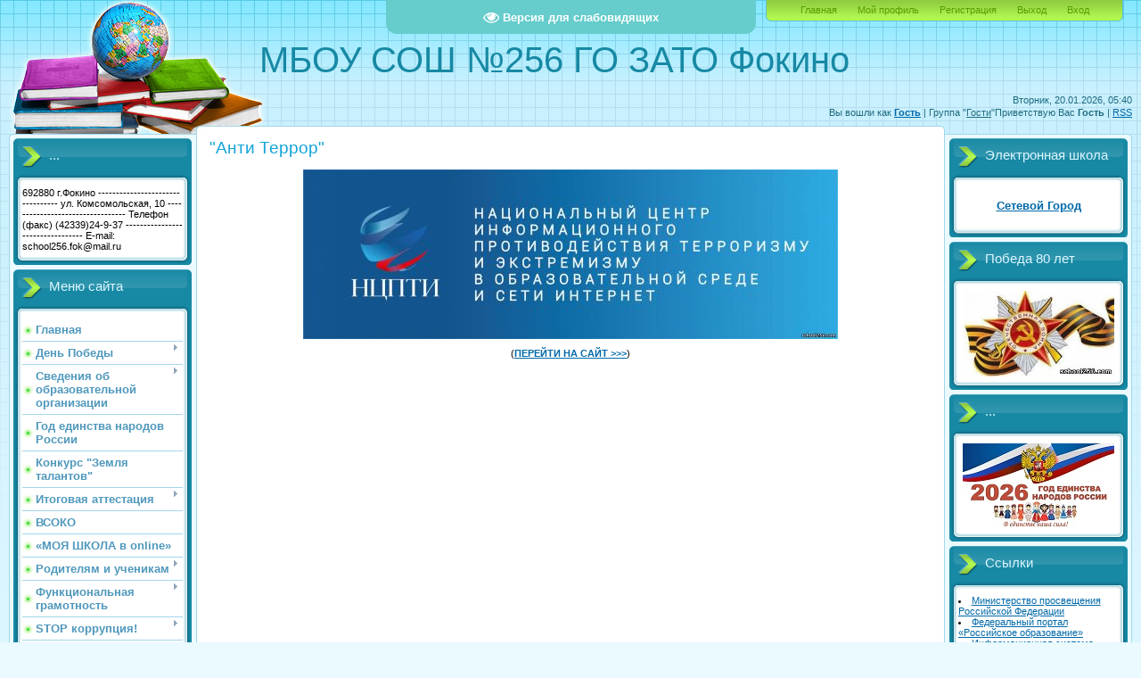

--- FILE ---
content_type: text/html; charset=UTF-8
request_url: https://www.school256.com/index/quot_anti_terror_quot/0-83
body_size: 12025
content:
<html>
<head>
<meta http-equiv="content-type" content="text/html; charset=UTF-8">
<title>Официальный сайт школы №256  г Фокино - &quot;Анти Террор&quot;</title>

<link type="text/css" rel="StyleSheet" href="/.s/src/css/805.css" />

	<link rel="stylesheet" href="/.s/src/base.min.css" />
	<link rel="stylesheet" href="/.s/src/layer7.min.css" />

	<script src="/.s/src/jquery-1.12.4.min.js"></script>
	
	<script src="/.s/src/uwnd.min.js"></script>
	<script src="//s723.ucoz.net/cgi/uutils.fcg?a=uSD&ca=2&ug=999&isp=1&r=0.0293018204721278"></script>
	<link rel="stylesheet" href="/.s/src/ulightbox/ulightbox.min.css" />
	<link rel="stylesheet" href="/.s/src/social.css" />
	<script src="/.s/src/ulightbox/ulightbox.min.js"></script>
	<script src="/.s/src/visually_impaired.min.js"></script>
	<script>
/* --- UCOZ-JS-DATA --- */
window.uCoz = {"site":{"domain":"school256.com","host":"school256.ucoz.ru","id":"0school256"},"language":"ru","country":"US","uLightboxType":1,"module":"index","ssid":"771406623035443406134","layerType":7,"sign":{"5255":"Помощник","7251":"Запрошенный контент не может быть загружен. Пожалуйста, попробуйте позже.","7252":"Предыдущий","5458":"Следующий","7287":"Перейти на страницу с фотографией.","3125":"Закрыть","7253":"Начать слайд-шоу","7254":"Изменить размер"}};
/* --- UCOZ-JS-CODE --- */
	var uhe    = 2;
	var lng    = 'ru';
	var has    = 0;
	var imgs   = 0;
	var bg     = 0;
	var hwidth = 0;
	var bgs    = [1, 2 ];
	var fonts  = [20,24,28];
	var eyeSVG = '<?xml version="1.0" encoding="utf-8"?><svg width="18" height="18" viewBox="0 0 1750 1750" xmlns="http://www.w3.org/2000/svg"><path fill="#ffffff" d="M1664 960q-152-236-381-353 61 104 61 225 0 185-131.5 316.5t-316.5 131.5-316.5-131.5-131.5-316.5q0-121 61-225-229 117-381 353 133 205 333.5 326.5t434.5 121.5 434.5-121.5 333.5-326.5zm-720-384q0-20-14-34t-34-14q-125 0-214.5 89.5t-89.5 214.5q0 20 14 34t34 14 34-14 14-34q0-86 61-147t147-61q20 0 34-14t14-34zm848 384q0 34-20 69-140 230-376.5 368.5t-499.5 138.5-499.5-139-376.5-368q-20-35-20-69t20-69q140-229 376.5-368t499.5-139 499.5 139 376.5 368q20 35 20 69z"/></svg>';
	jQuery(function ($) {
		document.body.insertAdjacentHTML('afterBegin', '<a id="uhvb" class="in-body top-centered " style="background-color:#66CCCC; color:#ffffff; " href="javascript:;" onclick="uvcl();" itemprop="copy">'+eyeSVG+' <b>Версия для слабовидящих</b></a>');
		uhpv(has);
	});
	
 function uSocialLogin(t) {
			var params = {"vkontakte":{"height":400,"width":790},"ok":{"width":710,"height":390},"yandex":{"height":515,"width":870}};
			var ref = escape(location.protocol + '//' + ('www.school256.com' || location.hostname) + location.pathname + ((location.hash ? ( location.search ? location.search + '&' : '?' ) + 'rnd=' + Date.now() + location.hash : ( location.search || '' ))));
			window.open('/'+t+'?ref='+ref,'conwin','width='+params[t].width+',height='+params[t].height+',status=1,resizable=1,left='+parseInt((screen.availWidth/2)-(params[t].width/2))+',top='+parseInt((screen.availHeight/2)-(params[t].height/2)-20)+'screenX='+parseInt((screen.availWidth/2)-(params[t].width/2))+',screenY='+parseInt((screen.availHeight/2)-(params[t].height/2)-20));
			return false;
		}
		function TelegramAuth(user){
			user['a'] = 9; user['m'] = 'telegram';
			_uPostForm('', {type: 'POST', url: '/index/sub', data: user});
		}
function loginPopupForm(params = {}) { new _uWnd('LF', ' ', -250, -100, { closeonesc:1, resize:1 }, { url:'/index/40' + (params.urlParams ? '?'+params.urlParams : '') }) }
/* --- UCOZ-JS-END --- */
</script>

	<style>.UhideBlock{display:none; }</style>
	<script type="text/javascript">new Image().src = "//counter.yadro.ru/hit;noadsru?r"+escape(document.referrer)+(screen&&";s"+screen.width+"*"+screen.height+"*"+(screen.colorDepth||screen.pixelDepth))+";u"+escape(document.URL)+";"+Date.now();</script>

</head>
<body>
<div id="utbr8214" rel="s723"></div>
<!--U1ZRENIE1Z--><!--/U1ZRENIE1Z-->

<div class="wrap">
<div class="contanier">
<!--U1AHEADER1Z--><!--?if (index='forum')?--><div class="header-right-forum"><div class="header-forum"><!--?else ?--><div class="header-right"><div class="header"><!--?endif ?-->
<div class="date">Вторник, 20.01.2026, 05:40</div>

<div class="user-bar"><!--?if ()?--><!--<s5200>-->Вы вошли как<!--</s>--> <a href=""><b>Гость</b></a> | <!--<s3167>-->Группа<!--</s>--> "<u>Гости</u>"<!--?else ?--><!--<s5212>-->Приветствую Вас<!--</s>--> <b>Гость</b><!--?endif ?--> <!--?if (https://www.school256.com/news/rss/)?-->| <a href="https://www.school256.com/news/rss/">RSS</a><!--?endif ?--></div>
<h1 align="center"><font face="Arial">&nbsp;МБОУ СОШ №256 ГО ЗАТО Фокино</font></h1>
<div class="navigation"><a href="http://school256.com/"><!--<s5176>-->Главная<!--</s>--></a> <!--?if ()?--><a href=""><!--<s5214>-->Мой профиль<!--</s>--></a><!--?else ?--> <a href="/register"><!--<s3089>-->Регистрация<!--</s>--></a><!--?endif ?--> <!--?if ()?--> <a href="//www.school256.com/index/10"><!--<s5164>-->Выход<!--</s>--></a><!--?else ?--> <a href="javascript:;" rel="nofollow" onclick="loginPopupForm(); return false;"><!--<s3087>-->Вход<!--</s>--></a><!--?endif ?--></div>
</div></div></div></div><!--/U1AHEADER1Z-->

<!-- <middle> -->
<table class="main-table">
<tr>
<td class="left-side-block">
<!--U1CLEFTER1Z--><!-- <block5490> -->
<div class="block">
<div class="block-title"><!-- <bt> -->...<!-- </bt> --></div>
<div class="block-top"><div class="block-content"><!-- <bc> -->692880 г.Фокино 
---------------------------------
ул. Комсомольская, 10 
---------------------------------
Телефон (факс) (42339)24-9-37 
---------------------------------
E-mail: school256.fok@mail.ru <!-- </bc> --></div></div>
</div>
<!-- </block5490> -->

<!-- <block1> -->

<div class="block">
<div class="block-title"><!-- <bt> --><!--<s5184>-->Меню сайта<!--</s>--><!-- </bt> --></div>
<div class="block-top"><div class="block-content"><!-- <bc> --><div id="uMenuDiv1" class="uMenuV" style="position:relative;"><ul class="uMenuRoot">
<li><div class="umn-tl"><div class="umn-tr"><div class="umn-tc"></div></div></div><div class="umn-ml"><div class="umn-mr"><div class="umn-mc"><div class="uMenuItem"><a href="/publ"><span>Главная</span></a></div></div></div></div><div class="umn-bl"><div class="umn-br"><div class="umn-bc"><div class="umn-footer"></div></div></div></div></li>
<li style="position:relative;"><div class="umn-tl"><div class="umn-tr"><div class="umn-tc"></div></div></div><div class="umn-ml"><div class="umn-mr"><div class="umn-mc"><div class="uMenuItem"><div class="uMenuArrow"></div><a href="/index/den_pobedy/0-47"><span>День Победы</span></a></div></div></div></div><div class="umn-bl"><div class="umn-br"><div class="umn-bc"><div class="umn-footer"></div></div></div></div><ul style="display:none;">
<li><div class="uMenuItem"><a href="/index/den_pobedy/0-46"><span>Историческая страничка</span></a></div></li>
<li><div class="uMenuItem"><a href="/index/meroprijatija/0-48"><span>Мероприятия</span></a></div></li></ul></li>
<li style="position:relative;"><div class="umn-tl"><div class="umn-tr"><div class="umn-tc"></div></div></div><div class="umn-ml"><div class="umn-mr"><div class="umn-mc"><div class="uMenuItem"><div class="uMenuArrow"></div><a href="/index/0-2"><span>Сведения об образовательной организации</span></a></div></div></div></div><div class="umn-bl"><div class="umn-br"><div class="umn-bc"><div class="umn-footer"></div></div></div></div><ul style="display:none;">
<li><div class="uMenuItem"><a href="/index/osnovnye_svedenija/0-94"><span>Основные сведения</span></a></div></li>
<li><div class="uMenuItem"><a href="http://www.school256.com/index/struktura_i_organy_upravlenija_oo/0-67"><span>Структура и органы управления ОУ</span></a></div></li>
<li><div class="uMenuItem"><a href="/index/oficialnye_dokumenty/0-6"><span>Документы</span></a></div><ul style="display:none;">
<li><div class="uMenuItem"><a href="http://www.school256.com/index/predpisanija_i_ispolnenie/0-70"><span>Предписания и исполн...</span></a></div></li>
<li><div class="uMenuItem"><a href="/index/ocenka_kachestva_uslovij_obrazovatelnoj_dejatelnosti/0-161"><span>Оценка качества условий образовательной деятельности</span></a></div></li>
<li><div class="uMenuItem"><a href="/index/municipalnye_uslugi/0-103"><span>Муниципальные услуги</span></a></div></li>
<li><div class="uMenuItem"><a href="/index/dokumentacionnaja_nagruzka/0-154"><span>Документационная нагрузка</span></a></div></li>
<li><div class="uMenuItem"><a href="/index/predmetnye_olimpiady/0-170"><span>Предметные олимпиады</span></a></div><ul style="display:none;">
<li><div class="uMenuItem"><a href="http://www.school256.com/board/" target="_blank"><span>Протоколы</span></a></div></li></ul></li>
<li><div class="uMenuItem"><a href="/index/attestacija_uchitelej/0-33"><span>Аттестация учителей</span></a></div></li>
<li><div class="uMenuItem"><a href="/index/dlja_uchitelja/0-45"><span>Профстандарт Педагога</span></a></div></li></ul></li>
<li><div class="uMenuItem"><a href="/index/fgos/0-22"><span>Образовательные стандарты и требования</span></a></div><ul style="display:none;">
<li><div class="uMenuItem"><a href="/index/srednee_obshhee/0-24"><span>ФГОС 2022 - педагогам</span></a></div></li>
<li><div class="uMenuItem"><a href="/index/srednee_polnoe/0-25"><span>Обновленный ФГОС - информация для родителей</span></a></div></li></ul></li>
<li><div class="uMenuItem"><a href="http://www.school256.com/index/obrazovanie/0-68"><span>Образование</span></a></div><ul style="display:none;">
<li><div class="uMenuItem"><a href="/index/rabochie_programmy_uchebnykh_disciplin/0-118"><span>Рабочие программы учебных дисциплин</span></a></div></li>
<li><div class="uMenuItem"><a href="/index/metodicheskie_i_inye_dokumenty_razrabotannye_oo_dlja_obespechenija_obrazovatelnogo_processa/0-98"><span>Методические и иные документы, разработанные ОО для обеспечения образовательного процесса</span></a></div></li>
<li><div class="uMenuItem"><a href="/index/klass_korrekcii/0-117"><span>Класс коррекции</span></a></div></li></ul></li>
<li><div class="uMenuItem"><a href="/index/nashi_uchitelja/0-7"><span>Руководство</span></a></div></li>
<li><div class="uMenuItem"><a href="/index/pedagogicheskij_sostav/0-158"><span>Педагогический состав</span></a></div><ul style="display:none;">
<li><div class="uMenuItem"><a href="/index/mo_uchitelej_russkogo_jazyka_i_literatury/0-9"><span>МО учителей русского языка и литературы</span></a></div></li>
<li><div class="uMenuItem"><a href="/index/mo_matematiki/0-8"><span>МО Математики и информатики</span></a></div></li>
<li><div class="uMenuItem"><a href="/index/mo_anglijskogo_jazyka/0-10"><span>МО Английского языка</span></a></div></li>
<li><div class="uMenuItem"><a href="/index/nachalnykh_klassov/0-11"><span>МО Начальных классов</span></a></div></li>
<li><div class="uMenuItem"><a href="/index/mo_istorii_geografii_i_ehkonomiki/0-12"><span>МО Истории, географии и экономики</span></a></div></li>
<li><div class="uMenuItem"><a href="/index/mo_estestvenno_nauchnykh_predmetov/0-13"><span>МО Естественно- научных предметов</span></a></div></li>
<li><div class="uMenuItem"><a href="/index/mo_tekhnologii_i_ehsteticheskogo_cikla/0-14"><span>МО труда и эстетического цикла</span></a></div></li>
<li><div class="uMenuItem"><a href="/index/mo_fizkultury/0-15"><span>МО Физкультуры</span></a></div></li></ul></li>
<li><div class="uMenuItem"><a href="/index/samoobsledovanie/0-44" target="_blank"><span>Материально – техническое обеспечение и оснащённость образовательного процесса. Доступная среда</span></a></div></li>
<li><div class="uMenuItem"><a href="http://www.school256.com/index/stipendii_i_drugie_vyplaty/0-69"><span>Платные образовательные услуги</span></a></div></li>
<li><div class="uMenuItem"><a href="http://www.school256.com/index/finansovo_khozjajstvennaja_dejatelnost/0-61"><span>Финансово - хозяйственная деятельность</span></a></div></li>
<li><div class="uMenuItem"><a href="http://www.school256.com/index/vakantnye_mesta_dlja_prijoma_perevoda/0-64"><span>Вакантные места для приёма (перевода) обучающихся</span></a></div></li>
<li><div class="uMenuItem"><a href="/index/prjom_inostrannykh_grazhdan_v_obrazovatelnoe_uchrezhdenie/0-165"><span>Прём иностранных граждан в образовательное учреждение</span></a></div></li>
<li><div class="uMenuItem"><a href="/index/stipendii_i_mery_podderzhki_obuchajushhikhsja/0-104"><span>Стипендии и меры поддержки обучающихся</span></a></div></li>
<li><div class="uMenuItem"><a href="http://www.school256.com/index/platnye_obrazovatelnye_uslugi/0-63"><span>Международное сотрудничество</span></a></div></li>
<li><div class="uMenuItem"><a href="/index/opros_dlja_roditelej_i_detej/0-87" target="_blank"><span>Организация питания в образовательной организации</span></a></div><ul style="display:none;">
<li><div class="uMenuItem"><a href="/index/zdorovoe_pitanie/0-145"><span>Здоровое питание</span></a></div></li>
<li><div class="uMenuItem"><a href="/index/meroprijatija/0-146"><span>Мероприятия</span></a></div></li>
<li><div class="uMenuItem"><a href="/index/socialnyj_blagotvoritelnyj_proekt_zdorovoe_pokolenie/0-149" target="_blank"><span>Социальный благотворительный проект «ЗДОРОВОЕ ПОКОЛЕНИЕ»</span></a></div></li></ul></li></ul></li>
<li><div class="umn-tl"><div class="umn-tr"><div class="umn-tc"></div></div></div><div class="umn-ml"><div class="umn-mr"><div class="umn-mc"><div class="uMenuItem"><a href="/index/god_pedagoga_i_nastavnika/0-132"><span>Год единства народов России</span></a></div></div></div></div><div class="umn-bl"><div class="umn-br"><div class="umn-bc"><div class="umn-footer"></div></div></div></div></li>
<li><div class="umn-tl"><div class="umn-tr"><div class="umn-tc"></div></div></div><div class="umn-ml"><div class="umn-mr"><div class="umn-mc"><div class="uMenuItem"><a href="/index/konkurs_quot_zemlja_talantov_quot/0-166"><span>Конкурс "Земля талантов"</span></a></div></div></div></div><div class="umn-bl"><div class="umn-br"><div class="umn-bc"><div class="umn-footer"></div></div></div></div></li>
<li style="position:relative;"><div class="umn-tl"><div class="umn-tr"><div class="umn-tc"></div></div></div><div class="umn-ml"><div class="umn-mr"><div class="umn-mc"><div class="uMenuItem"><div class="uMenuArrow"></div><a href="/index/itogovaja_attestacija/0-16"><span>Итоговая аттестация</span></a></div></div></div></div><div class="umn-bl"><div class="umn-br"><div class="umn-bc"><div class="umn-footer"></div></div></div></div><ul style="display:none;">
<li><div class="uMenuItem"><a href="/index/egeh_11_klass/0-17"><span>ЕГЭ 11 класс</span></a></div></li>
<li><div class="uMenuItem"><a href="/index/gia_9_klass/0-18"><span>ГИА 9 класс</span></a></div></li>
<li><div class="uMenuItem"><a href="/index/psikhologo_pedagogicheskaja_podderzhka/0-164"><span>Психолого-педагогическая поддержка</span></a></div></li>
<li><div class="uMenuItem"><a href="http://www.school256.com/index/vpr/0-78" target="_blank"><span>ВПР</span></a></div></li></ul></li>
<li><div class="umn-tl"><div class="umn-tr"><div class="umn-tc"></div></div></div><div class="umn-ml"><div class="umn-mr"><div class="umn-mc"><div class="uMenuItem"><a href="/index/vsoko/0-134"><span>ВСОКО</span></a></div></div></div></div><div class="umn-bl"><div class="umn-br"><div class="umn-bc"><div class="umn-footer"></div></div></div></div></li>
<li><div class="umn-tl"><div class="umn-tr"><div class="umn-tc"></div></div></div><div class="umn-ml"><div class="umn-mr"><div class="umn-mc"><div class="uMenuItem"><a href="/index/moja_shkola_v_online/0-148"><span>«МОЯ ШКОЛА в online»</span></a></div></div></div></div><div class="umn-bl"><div class="umn-br"><div class="umn-bc"><div class="umn-footer"></div></div></div></div></li>
<li style="position:relative;"><div class="umn-tl"><div class="umn-tr"><div class="umn-tc"></div></div></div><div class="umn-ml"><div class="umn-mr"><div class="umn-mc"><div class="uMenuItem"><div class="uMenuArrow"></div><a href="/index/roditeljam/0-4"><span>Родителям и ученикам</span></a></div></div></div></div><div class="umn-bl"><div class="umn-br"><div class="umn-bc"><div class="umn-footer"></div></div></div></div><ul style="display:none;">
<li><div class="uMenuItem"><a href="http://www.school256.com/index/rezhim_i_grafik_raboty/0-62"><span>Режим и график работы школы</span></a></div></li>
<li><div class="uMenuItem"><a href="/index/orkseh/0-34"><span>ОРКСЭ</span></a></div></li>
<li><div class="uMenuItem"><a href="/index/profilaktika_zdorovja/0-39"><span>Поговорим о здоровье</span></a></div></li>
<li><div class="uMenuItem"><a href="/index/ispolzovanie_ustrojstv_mobilnoj_svjazi/0-90"><span>Использование устрой...</span></a></div></li>
<li><div class="uMenuItem"><a href="/index/doshkolenok/0-40"><span>Дошколенок</span></a></div></li>
<li><div class="uMenuItem"><a href="/index/shkola_i_zakon/0-41"><span>Информация от Завуча</span></a></div></li>
<li><div class="uMenuItem"><a href="/index/teatralnaja_studija/0-105" target="_blank"><span>Школьный театр</span></a></div></li>
<li><div class="uMenuItem"><a href="/index/gazeta_sh_pora/0-30"><span>Газета Ш-пора</span></a></div><ul style="display:none;">
<li><div class="uMenuItem"><a href="/index/2022_2023/0-124"><span>2022-2023</span></a></div></li>
<li><div class="uMenuItem"><a href="/index/2020_2021/0-92"><span>2020-2021</span></a></div></li>
<li><div class="uMenuItem"><a href="/index/2019_2020/0-88"><span>2019-2020</span></a></div></li>
<li><div class="uMenuItem"><a href="/index/2018_2019/0-82"><span>2018-2019</span></a></div></li>
<li><div class="uMenuItem"><a href="http://www.school256.com/index/2017_2018/0-77" target="_blank"><span>2017-2018</span></a></div></li>
<li><div class="uMenuItem"><a href="http://www.school256.com/index/2016_2017/0-73"><span>2016-2017</span></a></div></li>
<li><div class="uMenuItem"><a href="http://www.school256.com/index/2015_2016/0-66" target="_blank"><span>2015-2016</span></a></div></li>
<li><div class="uMenuItem"><a href="http://www.school256.com/index/2014_2015/0-54"><span>2014-2015</span></a></div></li>
<li><div class="uMenuItem"><a href="http://www.school256.com/index/2013_2014/0-53"><span>2013-2014</span></a></div></li>
<li><div class="uMenuItem"><a href="http://www.school256.com/index/2012_2013/0-52"><span>2012-2013</span></a></div></li>
<li><div class="uMenuItem"><a href="http://www.school256.com/index/2010_2011/0-51"><span>2010-2011</span></a></div></li></ul></li></ul></li>
<li style="position:relative;"><div class="umn-tl"><div class="umn-tr"><div class="umn-tc"></div></div></div><div class="umn-ml"><div class="umn-mr"><div class="umn-mc"><div class="uMenuItem"><div class="uMenuArrow"></div><a href="/index/funkcionalnaja_gramotnost/0-126"><span>Функциональная грамотность</span></a></div></div></div></div><div class="umn-bl"><div class="umn-br"><div class="umn-bc"><div class="umn-footer"></div></div></div></div><ul style="display:none;">
<li><div class="uMenuItem"><a href="/index/chitatelskaja_gramotnost/0-127"><span>Читательская грамотность</span></a></div></li>
<li><div class="uMenuItem"><a href="/index/matematicheskaja_gramotnost/0-128"><span>Математическая грамотность</span></a></div></li>
<li><div class="uMenuItem"><a href="http://www.school256.com/index/finansovaja_gramotnost/0-85" target="_blank"><span>Финансовая грамотность</span></a></div></li>
<li><div class="uMenuItem"><a href="/index/estestvennonauchnaja_gramotnost/0-130"><span>Естественнонаучная грамотность</span></a></div></li>
<li><div class="uMenuItem"><a href="/index/kreativnoe_myshlenie/0-129"><span>Креативное мышление</span></a></div></li>
<li><div class="uMenuItem"><a href="/index/globalnye_kompetencii/0-131"><span>Глобальные компетенции</span></a></div></li></ul></li>
<li style="position:relative;"><div class="umn-tl"><div class="umn-tr"><div class="umn-tc"></div></div></div><div class="umn-ml"><div class="umn-mr"><div class="umn-mc"><div class="uMenuItem"><div class="uMenuArrow"></div><a href="/index/muzej_moj_gorod/0-32" target="_blank"><span>STOP коррупция!</span></a></div></div></div></div><div class="umn-bl"><div class="umn-br"><div class="umn-bc"><div class="umn-footer"></div></div></div></div><ul style="display:none;">
<li><div class="uMenuItem"><a href="http://www.school256.com/index/plan_raboty/0-57"><span>Антикоррупционная политика</span></a></div></li>
<li><div class="uMenuItem"><a href="http://www.school256.com/index/jubilej_10_let/0-55"><span>Документация</span></a></div></li></ul></li>
<li style="position:relative;"><div class="umn-tl"><div class="umn-tr"><div class="umn-tc"></div></div></div><div class="umn-ml"><div class="umn-mr"><div class="umn-mc"><div class="uMenuItem"><div class="uMenuArrow"></div><a href="/index/shkola_bezopasnosti/0-42"><span>Школа безопасности</span></a></div></div></div></div><div class="umn-bl"><div class="umn-br"><div class="umn-bc"><div class="umn-footer"></div></div></div></div><ul style="display:none;">
<li><div class="uMenuItem"><a href="/index/vnimanie_vsem/0-125"><span>ВНИМАНИЕ всем!</span></a></div></li>
<li><div class="uMenuItem"><a href="/index/quot_anti_terror_quot/0-83"><span>"Анти Террор"</span></a></div></li>
<li><div class="uMenuItem"><a href="/index/bezopasnye_sajty_dlja_detej/0-81"><span>Сайты антитеррористической направленности</span></a></div></li>
<li><div class="uMenuItem"><a href="/index/mchs_rossii_preduprezhdaet/0-167"><span>МЧС России предупреждает</span></a></div></li>
<li><div class="uMenuItem"><a href="/index/oberegaja_detstvo/0-168"><span>Оберегая детство</span></a></div></li>
<li><div class="uMenuItem"><a href="/index/ehto_vazhno_znat/0-169"><span>Это важно знать!</span></a></div></li>
<li><div class="uMenuItem"><a href="/index/bezopasnyj_internet/0-49"><span>Безопасный Интернет</span></a></div><ul style="display:none;">
<li><div class="uMenuItem"><a href="/index/uchenikam/0-79"><span>Ученикам</span></a></div></li>
<li><div class="uMenuItem"><a href="/index/roditeljam/0-80"><span>Родителям</span></a></div></li></ul></li></ul></li>
<li style="position:relative;"><div class="umn-tl"><div class="umn-tr"><div class="umn-tc"></div></div></div><div class="umn-ml"><div class="umn-mr"><div class="umn-mc"><div class="uMenuItem"><div class="uMenuArrow"></div><a href="/index/socialno_psikhologicheskaja_sluzhba/0-155"><span>Социально-психологическая служба</span></a></div></div></div></div><div class="umn-bl"><div class="umn-br"><div class="umn-bc"><div class="umn-footer"></div></div></div></div><ul style="display:none;">
<li><div class="uMenuItem"><a href="http://www.school256.com/index/shkolnaja_sluzhba_mediacii/0-71"><span>Школьная служба меди...</span></a></div></li>
<li><div class="uMenuItem"><a href="/index/stranichka_psikhologa/0-156"><span>Страничка психолога</span></a></div></li>
<li><div class="uMenuItem"><a href="/index/sluzhby_psikhologicheskoj_pomoshhi_i_ehkstrennogo_reagirovanija_v_primorskom_krae/0-116"><span>Службы психологической помощи и экстренного реагирования в Приморском крае</span></a></div></li>
<li><div class="uMenuItem"><a href="/index/podderzhka_semej_imejushhikh_detej/0-89"><span>«Поддержка семей, имеющих детей»</span></a></div></li>
<li><div class="uMenuItem"><a href="http://www.school256.com/index/prava_rebjonka/0-65"><span>Права ребёнка</span></a></div></li></ul></li>
<li style="position:relative;"><div class="umn-tl"><div class="umn-tr"><div class="umn-tc"></div></div></div><div class="umn-ml"><div class="umn-mr"><div class="umn-mc"><div class="uMenuItem"><div class="uMenuArrow"></div><a href="/index/nastavnichestvo/0-99"><span>Наставничество</span></a></div></div></div></div><div class="umn-bl"><div class="umn-br"><div class="umn-bc"><div class="umn-footer"></div></div></div></div><ul style="display:none;">
<li><div class="uMenuItem"><a href="/index/bank_nastavnicheskikh_praktik/0-119"><span>Банк наставнических практик</span></a></div></li></ul></li>
<li style="position:relative;"><div class="umn-tl"><div class="umn-tr"><div class="umn-tc"></div></div></div><div class="umn-ml"><div class="umn-mr"><div class="umn-mc"><div class="uMenuItem"><div class="uMenuArrow"></div><a href="/index/centr_quot_tochka_rosta_quot/0-106"><span>Центр "Точка роста"</span></a></div></div></div></div><div class="umn-bl"><div class="umn-br"><div class="umn-bc"><div class="umn-footer"></div></div></div></div><ul style="display:none;">
<li><div class="uMenuItem"><a href="/index/obshhaja_informacija_o_centre_quot_tochka_rosta_quot/0-107"><span>Общая информация о центре "Точка роста"</span></a></div></li>
<li><div class="uMenuItem"><a href="/index/dokumenty/0-108"><span>Документы</span></a></div></li>
<li><div class="uMenuItem"><a href="/index/obrazovatelnye_programmy/0-109"><span>Образовательные программы</span></a></div></li>
<li><div class="uMenuItem"><a href="/index/pedagogi/0-110"><span>Педагоги</span></a></div></li>
<li><div class="uMenuItem"><a href="/index/materialno_tekhnicheskaja_baza/0-111"><span>Материально-техническая база</span></a></div></li>
<li><div class="uMenuItem"><a href="/index/rezhim_zanjatij/0-112"><span>Режим занятий</span></a></div></li>
<li><div class="uMenuItem"><a href="/index/meroprijatija/0-113"><span>Мероприятия</span></a></div></li>
<li><div class="uMenuItem"><a href="/index/dopolnitelnaja_informacija/0-157" target="_blank"><span>Дополнительная информация</span></a></div><ul style="display:none;">
<li><div class="uMenuItem"><a href="/index/2024_2025/0-171"><span>2024-2025 учебный год</span></a></div></li>
<li><div class="uMenuItem"><a href="/index/dopolnitelnaja_informacija/0-147" target="_blank"><span>2023-2024 учебный год</span></a></div></li>
<li><div class="uMenuItem"><a href="/index/dopolnitelnaja_informacija/0-114"><span>2022-2023 учебный год</span></a></div></li></ul></li>
<li><div class="uMenuItem"><a href="/index/kontakty/0-115"><span>Контакты</span></a></div></li>
<li><div class="uMenuItem"><a href="/photo/"><span>Фотоальбом</span></a></div></li></ul></li>
<li style="position:relative;"><div class="umn-tl"><div class="umn-tr"><div class="umn-tc"></div></div></div><div class="umn-ml"><div class="umn-mr"><div class="umn-mc"><div class="uMenuItem"><div class="uMenuArrow"></div><a href="/index/pedagogicheskij_klass/0-120"><span>Педагогический класс</span></a></div></div></div></div><div class="umn-bl"><div class="umn-br"><div class="umn-bc"><div class="umn-footer"></div></div></div></div><ul style="display:none;">
<li><div class="uMenuItem"><a href="/index/uchebnye_materialy/0-121"><span>Учебные материалы</span></a></div></li>
<li><div class="uMenuItem"><a href="/index/rezhim_zanjatij/0-123"><span>Режим занятий</span></a></div></li>
<li><div class="uMenuItem"><a href="/index/informacija_2025_24_uchebnyj_god/0-162"><span>Информация 2024/25 учебный год</span></a></div></li>
<li><div class="uMenuItem"><a href="/index/informacija_2023_24_uchebnyj_god/0-143"><span>Информация. 2023/24 учебный год</span></a></div></li>
<li><div class="uMenuItem"><a href="/index/meroprijatija/0-122"><span>Информация. 2022/23 учебный год</span></a></div></li>
<li><div class="uMenuItem"><a href="/index/onlajn_marafon_budu_pedagogom/0-133"><span>Онлайн-марафон «Буду педагогом!»</span></a></div></li></ul></li>
<li><div class="umn-tl"><div class="umn-tr"><div class="umn-tc"></div></div></div><div class="umn-ml"><div class="umn-mr"><div class="umn-mc"><div class="uMenuItem"><a href="/index/kurchatovskij_klass/0-159"><span>Курчатовский класс</span></a></div></div></div></div><div class="umn-bl"><div class="umn-br"><div class="umn-bc"><div class="umn-footer"></div></div></div></div></li>
<li><div class="umn-tl"><div class="umn-tr"><div class="umn-tc"></div></div></div><div class="umn-ml"><div class="umn-mr"><div class="umn-mc"><div class="uMenuItem"><a href="/index/kadetskij_klass_mchs/0-163"><span>Кадетский класс МЧС</span></a></div></div></div></div><div class="umn-bl"><div class="umn-br"><div class="umn-bc"><div class="umn-footer"></div></div></div></div></li>
<li><div class="umn-tl"><div class="umn-tr"><div class="umn-tc"></div></div></div><div class="umn-ml"><div class="umn-mr"><div class="umn-mc"><div class="uMenuItem"><a href="/index/rddm/0-135"><span>РДДМ</span></a></div></div></div></div><div class="umn-bl"><div class="umn-br"><div class="umn-bc"><div class="umn-footer"></div></div></div></div></li>
<li style="position:relative;"><div class="umn-tl"><div class="umn-tr"><div class="umn-tc"></div></div></div><div class="umn-ml"><div class="umn-mr"><div class="umn-mc"><div class="uMenuItem"><div class="uMenuArrow"></div><a href="/index/bilet_v_budushhee/0-136"><span>Билет в будущее</span></a></div></div></div></div><div class="umn-bl"><div class="umn-br"><div class="umn-bc"><div class="umn-footer"></div></div></div></div><ul style="display:none;">
<li><div class="uMenuItem"><a href="/index/profminimum/0-138" target="_blank"><span>ЕМП</span></a></div></li>
<li><div class="uMenuItem"><a href="http://www.school256.com/load" target="_blank"><span>Море возможностей</span></a></div></li>
<li><div class="uMenuItem"><a href="/index/proektorija/0-95"><span>ПроеКТОриЯ</span></a></div></li>
<li><div class="uMenuItem"><a href="http://www.school256.com/index/informacija_dlja_vypusknikov/0-72"><span>Информация для выпус...</span></a></div></li>
<li><div class="uMenuItem"><a href="/index/v_pomoshh_uchitelju/0-137"><span>В помощь учителю</span></a></div></li></ul></li>
<li style="position:relative;"><div class="umn-tl"><div class="umn-tr"><div class="umn-tc"></div></div></div><div class="umn-ml"><div class="umn-mr"><div class="umn-mc"><div class="uMenuItem"><div class="uMenuArrow"></div><a href="/index/ehkovolonterstvo/0-150"><span>Эковолонтерство</span></a></div></div></div></div><div class="umn-bl"><div class="umn-br"><div class="umn-bc"><div class="umn-footer"></div></div></div></div><ul style="display:none;">
<li><div class="uMenuItem"><a href="/index/dnevnik_ehkovolontjora/0-151"><span>Дневник эковолонтёра</span></a></div></li>
<li><div class="uMenuItem"><a href="/index/pomoshhniki_zemli/0-153"><span>Помощники Земли</span></a></div></li>
<li><div class="uMenuItem"><a href="/index/zeljonaja_shkola/0-152"><span>Зелёная школа</span></a></div></li></ul></li>
<li><div class="umn-tl"><div class="umn-tr"><div class="umn-tc"></div></div></div><div class="umn-ml"><div class="umn-mr"><div class="umn-mc"><div class="uMenuItem"><a href="/index/shkolnyj_khor_quot_ehvrika_quot/0-144"><span>Школьный хор "Эврика"</span></a></div></div></div></div><div class="umn-bl"><div class="umn-br"><div class="umn-bc"><div class="umn-footer"></div></div></div></div></li>
<li><div class="umn-tl"><div class="umn-tr"><div class="umn-tc"></div></div></div><div class="umn-ml"><div class="umn-mr"><div class="umn-mc"><div class="uMenuItem"><a href="/index/shkolnyj_sportivnyj_klub/0-100"><span>Школьный спортивный клуб</span></a></div></div></div></div><div class="umn-bl"><div class="umn-br"><div class="umn-bc"><div class="umn-footer"></div></div></div></div></li>
<li style="position:relative;"><div class="umn-tl"><div class="umn-tr"><div class="umn-tc"></div></div></div><div class="umn-ml"><div class="umn-mr"><div class="umn-mc"><div class="uMenuItem"><div class="uMenuArrow"></div><a href="/index/fizkultura_i_sport/0-35"><span>ГТО</span></a></div></div></div></div><div class="umn-bl"><div class="umn-br"><div class="umn-bc"><div class="umn-footer"></div></div></div></div><ul style="display:none;">
<li><div class="uMenuItem"><a href="/index/polozhenija/0-36"><span>Пропаганда ГТО</span></a></div></li>
<li><div class="uMenuItem"><a href="/index/uchastniki/0-37"><span>Нормы ГТО</span></a></div></li></ul></li>
<li><div class="umn-tl"><div class="umn-tr"><div class="umn-tc"></div></div></div><div class="umn-ml"><div class="umn-mr"><div class="umn-mc"><div class="uMenuItem"><a href="http://www.school256.com/index/organy_vlasti_subektov_rf_navstrechu_detjam/0-76"><span>Органы власти субъек...</span></a></div></div></div></div><div class="umn-bl"><div class="umn-br"><div class="umn-bc"><div class="umn-footer"></div></div></div></div></li>
<li><div class="umn-tl"><div class="umn-tr"><div class="umn-tc"></div></div></div><div class="umn-ml"><div class="umn-mr"><div class="umn-mc"><div class="uMenuItem"><a href="http://www.school256.com/index/skoro_leto/0-50" target="_blank"><span>Летний лагерь</span></a></div></div></div></div><div class="umn-bl"><div class="umn-br"><div class="umn-bc"><div class="umn-footer"></div></div></div></div></li>
<li><div class="umn-tl"><div class="umn-tr"><div class="umn-tc"></div></div></div><div class="umn-ml"><div class="umn-mr"><div class="umn-mc"><div class="uMenuItem"><a href="/index/chasto_zadavaemye_voprosy/0-160"><span>Часто задаваемые вопросы</span></a></div></div></div></div><div class="umn-bl"><div class="umn-br"><div class="umn-bc"><div class="umn-footer"></div></div></div></div></li>
<li><div class="umn-tl"><div class="umn-tr"><div class="umn-tc"></div></div></div><div class="umn-ml"><div class="umn-mr"><div class="umn-mc"><div class="uMenuItem"><a href="http://www.school256.com/index/zadat_vopros/0-74"><span>Задать вопрос</span></a></div></div></div></div><div class="umn-bl"><div class="umn-br"><div class="umn-bc"><div class="umn-footer"></div></div></div></div></li></ul></div><script>$(function(){_uBuildMenu('#uMenuDiv1',0,document.location.href+'/','uMenuItemA','uMenuArrow',2500);})</script><!-- </bc> --></div></div>
</div>

<!-- </block1> -->

<!-- <block2> -->

<!-- </block2> -->

<!-- <block256000> -->
<div class="block">
<div class="block-title"><!-- <bt> -->Запись в 1 класс<!-- </bt> --></div>
<div class="block-top"><div class="block-content"><!-- <bc> --><center><a href="https://www.gosuslugi.ru/r/primorsky"><img 
src="http://www.school256.com/2022-2023/Banner_gos.png" style="width: 170px; height: 164px;border:0px" alt="" /></a></center><!-- </bc> -->
</div>
</div>
</div>
<!-- </block256000> -->

<!-- <block4> -->
<div class="block">
<div class="block-title"><!-- <bt> -->Погода<!-- </bt> --></div>
<div class="block-top"><div class="block-content"><!-- <bc> --><table cellpadding=0 cellspacing=0 width=188 style="border:solid 1px #52a3a3;font-family:Arial;font-size:12px;background-color:#fafafa"><tr><td><table width=100% cellpadding=0 cellspacing=0><tr><td width=8 height=30 background="//rp5.ru/informer/htmlinfa/topshl.png" bgcolor=#52a3a3> </td><td width=* align=center background="//rp5.ru/informer/htmlinfa/topsh.png" bgcolor=#52a3a3><a style="color:#ffffff; font-family:Arial;font-size: 12px;" href="//rp5.ru/8175/ru"><b>Фокино</b></a></td><td width=8 height=30 background="//rp5.ru/informer/htmlinfa/topshr.png" bgcolor=#52a3a3> </td></tr></table></td></tr><tr><td valign=top style="padding:0;"><iframe src="//rp5.ru/htmla.php?id=8175&lang=ru&bg=%23fafafa&ft=%23ffffff&fc=%2352a3a3&c=%23000000&f=Arial&s=12&sc=4" width=100% height=255 frameborder=0 scrolling=no style="margin:0;"></iframe></td></tr></table><!-- </bc> --></div></div>
</div>
<!-- </block4> --><!--/U1CLEFTER1Z-->
</td>
<td class="content-block">
<h1>&quot;Анти Террор&quot;</h1> 
<!-- <body> --><div class="page-content-wrapper"><p style="text-align: center;"><a href="http://ncpti.su/"><!--IMG1--><a href="/_si/0/01311492.jpg" class="ulightbox"  target="_blank" title="Нажмите для просмотра в полном размере..."><img   style="margin:0;padding:0;border:0;" src="/_si/0/s01311492.jpg" /></a><!--IMG1--></a></p>

<p style="text-align: center;">(<a href="http://ncpti.su/"><strong>ПЕРЕЙТИ НА САЙТ &gt;&gt;&gt;</strong></a>)</p>

<p style="text-align: center;">&nbsp;</p>

<p style="text-align:center;"><embed height="400" src="https://www.school256.com/2025-2026/Antiterror/Programma_antiterror.pdf" width="700"></embed>;</p>

<p style="text-align:center;">--------------------------------------------------------------------------------------------</p>

<p style="text-align:center;"><span style="color:#0000cd;"><span style="font-size:16px;"><strong>АКТЫ СВЕРКИ (ПРОВЕРКИ) библиотечного фонда МБОУ СОШ №256&nbsp;<br />
с &laquo;Федеральным списком экстремистских материалов&raquo;. 2025 год</strong></span></span></p>

<p><span style="font-size:14px;"><strong>АКТ №1 </strong>от 21 февраля 2025 г.&nbsp;&nbsp;<a href="https://www.school256.com/2024-2025/Dokumenti/1_akt_sverki_ekstremizm.pdf">Скачать &gt;&gt;&gt;</a></span></p>

<p><span style="font-size:14px;"><strong>АКТ №2&nbsp;</strong>от 06 мая 2025 г.&nbsp; <a href="https://www.school256.com/2024-2025/Dokumenti/2_akt_sverki_ekstremizm.pdf">Скачать &gt;&gt;&gt;</a></span></p>

<p>&nbsp;</p>

<p><a href="https://www.school256.com/2024-2025/Dokumenti/Extremistskie_materialy_na_19.07.2025.pdf"><span style="font-size:14px;">Экстремистские материалы на 19.07.2025</span></a></p>

<p style="text-align:center;">&nbsp;</p>

<p style="text-align:center;"><embed height="400" src="https://www.school256.com/2020-2021/Dokumenti/terrorizm-1.pdf" width="700"></embed>;</p>

<p style="text-align: center;"><span style="color:#0000cd;"><span style="font-size:20px;"><strong>ПАМЯТКА</strong></span></span></p>

<p style="text-align: center;"><img alt="" height="547" src="/2018-2019/antiterror/kak_ponjatj.jpg" width="721" /></p>

<p style="text-align: center;">&nbsp;</p>

<p style="text-align: center;"><span style="font-size:18px;"><span style="color:#0000cd;">Памятка для родителей<br />
<b>Как выявить вовлеченность ребенка в &quot;Группы смерти&quot;</b></span></span></p>

<p style="text-align: center;"><!--IMG2--><a href="/_si/0/66280374.jpg" class="ulightbox"  target="_blank" title="Нажмите для просмотра в полном размере..."><img   style="margin:0;padding:0;border:0;" src="/_si/0/s66280374.jpg" /></a><!--IMG2-->&nbsp;&nbsp;&nbsp;&nbsp; <!--IMG3--><a href="/_si/0/88601270.jpg" class="ulightbox"  target="_blank" title="Нажмите для просмотра в полном размере..."><img   style="margin:0;padding:0;border:0;" src="/_si/0/s88601270.jpg" /></a><!--IMG3--></p>

<p style="text-align: center;">&nbsp;</p>

<p style="text-align: center;"><span style="color:#0000cd;"><span style="font-size:18px;">Памятка<br />
<b>8 признаков вербовщика террористической организации </b></span></span></p>

<p style="text-align: center;"><!--IMG4--><a href="/_si/0/38665838.jpg" class="ulightbox"  target="_blank" title="Нажмите для просмотра в полном размере..."><img   style="margin:0;padding:0;border:0;" src="/_si/0/s38665838.jpg" /></a><!--IMG4--></p>

<p style="text-align: center;">&nbsp;</p>

<table align="center" border="0" cellpadding="5" cellspacing="0" style="width:100%;text-align:center;">
 <tbody>
 <tr>
 <td>
 <p><!--IMG5--><a href="/_si/0/97983585.jpg" class="ulightbox"  target="_blank" title="Нажмите для просмотра в полном размере..."><img   style="margin:0;padding:0;border:0;" src="/_si/0/s97983585.jpg" /></a><!--IMG5--></p>

 <p>&nbsp;</p>

 <p>&nbsp;</p>

 <p>&nbsp;</p>

 <p>&nbsp;</p>

 <p>&nbsp;</p>

 <p>&nbsp;</p>
 </td>
 <td>
 <p style="text-align: left;"><span style="font-size:14px;">ПЕЧАЛЬНЫЕ ПОСЛЕДСТВИЯ &quot;ИГРЫ&quot; С ГРАНАТОЙ ПОДРОСТКА&nbsp;&nbsp; ВЛАДИВОСТОКА.</span><span style="font-size:16px;">&nbsp; </span><span style="font-size:16px;"><a href="https://t.me/antiterropk/288">https://t.me/antiterropk/288</a></span></p>

 <p style="text-align: left;"><span style="font-size:14px;">АНТИТЕРРОР ПРИМОРЬЯ: УСИЛЕНЫ МЕРЫ БЕЗОПАСНОСТИ РЕГИОНА.СТОП, ТЕРРОРИЗМ!</span><span style="font-size:16px;">&nbsp; <a href="https://t.me/antiterropk/294">https://t.me/antiterropk/294</a></span></p>

 <p style="text-align: left;"><span style="font-size:14px;">ИНОАГЕНТ</span><span style="font-size:16px;">&nbsp; <a href="https://t.me/antiterropk/298">https://t.me/antiterropk/298</a></span></p>

 <p style="text-align: left;"><span style="font-size:14px;">ЗНАЕШЬ, КТО НЕЗАКОННО ХРАНИТ ОРУЖИЕ, БОЕПРИПАСЫ ИЛИ ВЗРЫВЧАТЫЕ ВЕЩЕСТВА? СООБЩАЙ!&nbsp; </span><a href="https://t.me/antiterropk/307"><span style="font-size:16px;">https://t.me/antiterropk/307</span></a></p>

 <p style="text-align: left;"><span style="font-size:14px;">МЫ ВСЕ - ДЕТИ ВЕЛИКОЙ РОССИИ! ТЕРРОРИСТАМ И УБИЙЦАМ НИКОГДА НАС НЕ СЛОМИТЬ!&nbsp;&nbsp; </span><a href="https://t.me/antiterropk/308"><span style="font-size:16px;">https://t.me/antiterropk/308</span></a></p>

 <p style="text-align: left;"><span style="font-size:14px;">У ЗЛА НЕТ НИКАКОЙ НАЦИОНАЛЬНОСТИ, НЕТ ВОЗРАСТА, НЕТ ПОЛА!&nbsp; </span><a href="https://t.me/antiterropk/309"><span style="font-size:16px;">https://t.me/antiterropk/309</span></a></p>

 <p style="text-align: left;"><span style="font-size:14px;">ВЫДВОРЕНИЕ С ТЕРРИТОРИИ РФ НЕЗАКОННЫХ МИГРАНТОВ: ИТОГИ ОТРАБОТКИ СООБЩЕНИЙ ИЗ ЧАТ-БОТА.&nbsp; </span><a href="https://t.me/antiterropk/310"><span style="font-size:16px;">https://t.me/antiterropk/310</span></a></p>

 <p style="text-align: left;"><span style="font-size:14px;">ОСУЖДЕННЫЕ ПО ЗАКОНУ.</span>&nbsp; <a href="https://t.me/antiterropk/311"><span style="font-size:16px;">https://t.me/antiterropk/311</span></a></p>

 <p style="text-align: left;"><span style="font-size:14px;">РУБРИКА &quot;Кто хочет стать иноагентом?&quot;&nbsp; </span><a href="https://t.me/antiterropk/312"><span style="font-size:16px;">https://t.me/antiterropk/312</span></a></p>
 </td>
 </tr>
 </tbody>
</table></div><!-- </body> -->
</td>
<td class="right-side-block">
<!--U1DRIGHTER1Z--><!-- <block2325> -->
<div class="block">
<div class="block-title"><!-- <bt> -->Электронная школа<!-- </bt> --></div>
<div class="block-top">
 <div class="block-content">
 <!-- <bc> --><p style="font-size:120%; font-weight:bold; text-align:center;"><a href="https://sgo.prim-edu.ru/" target="_blank">Сетевой Город</a></p><!-- </bc> -->
</div>
</div>
</div>
<!-- </block2325> -->

<!-- <block4679> -->
<div class="block">
<div class="block-title"><!-- <bt> -->Победа 80 лет<!-- </bt> --></div>
<div class="block-top"><div class="block-content"><!-- <bc> --><center><img src="http://www.school256.com/Foto/na_sajt.jpg" style="width: 170px; height: 96px;border="0" alt="" /></center><!-- </bc> -->
</div>
</div>
</div>
<!-- </block4679> -->

<!-- <block4680> -->
<div class="block">
<div class="block-title"><!-- <bt> -->...<!-- </bt> --></div>
<div class="block-top"><div class="block-content"><!-- <bc> --><center><img src="https://www.school256.com/2025-2026/Foto-3/Baner_2026-2.jpg" style="width: 170px; ;border="0" alt="" /></center><!-- </bc> -->
</div>
</div>
</div>
<!-- </block4680> -->


<!-- <block10> -->
<div class="block">
<div class="block-title"><!-- <bt> -->Ссылки<!-- </bt> --></div>
<div class="block-top"><div class="block-content">
<!-- <bc> -->
<li><a href="https://edu.gov.ru/" target="_blank">Министерство просвещения Российской Федерации</a></li>
<li><a href="http://www.edu.ru/" target="_blank">Федеральный портал «Российское образование» </a></li>
<li><a href="http://window.edu.ru/" target="_blank">Информационная система "Единое окно доступа к образовательным ресурсам"</a></li>
<li><a href="https://pkiro.ru/" target="_blank">Приморский Краевой Институт Развития Образования </a></li>
<li><a href="https://www.primorsky.ru/authorities/authorized/child/" target="_blank">Уполномоченный при Губернаторе Приморского края по правам ребенка </a></li>
<li><a href="http://www.edu-fok.ru/" target="_blank">Отдел образования г.Фокино</a></li>
<li><a href="https://ncpti.su/" target="_blank">Наука и образование против террора</a></li>
<!-- </bc> -->
</div>
</div>
</div>
<!-- </block10> -->

<!-- <blocb333000> -->
<div class="block">
<div class="block-title"><!-- <bt> -->Земля талантов<!-- </bt> --></div>
<div class="block-top"><div class="block-content"><!-- <bc> --><center><a href="https://www.school256.com/index/konkurs_quot_zemlja_talantov_quot/0-166" target="_blank"><img src="https://www.school256.com/2024-2025/Foto-9/Banner_talant.jpg" style="width: 170px; height: 115px;border="0" alt="" /></a></center><!-- </bc> -->
</div>
</div>
</div>
<!-- </blocb333000> -->

<!-- <blocb777000> -->
<div class="block">
<div class="block-title"><!-- <bt> -->Премия "Служение" <!-- </bt> --></div>
<div class="block-top"><div class="block-content"><!-- <bc> --><center><a href="https://премияслужение.рф/" target="_blank"><img src="https://www.school256.com/2025-2026/Foto-2/Sluzgenie.png" style="width: 170px; height: 115px;border="0" alt="" /></a></center><!-- </bc> -->
</div>
</div>
</div>
<!-- </blocb777000> -->

<!-- <blocb444000> -->
<div class="block">
<div class="block-title"><!-- <bt> -->Российский экологический оператор<!-- </bt> --></div>
<div class="block-top"><div class="block-content"><!-- <bc> --><center><a href="https://reo.ru/mediabank" target="_blank"><img src="http://www.school256.com/2023-2024/Foto-10/REO.jpg" style="width: 170px; height: 70px;border="0" alt="" /></a></center><!-- </bc> -->
</div>
</div>
</div>
<!-- </blocb444000> -->


<!-- <blocb1234> -->
<div class="block">
<div class="block-title"><!-- <bt> -->Всероссийский социальный благотворительный проект<!-- </bt> --></div>
<div class="block-top"><div class="block-content"><!-- <bc> --><center><a href="https://zdorovoe-pokolenye.ru/" target="_blank"><img src="http://www.school256.com/2023-2024/Foto-9/zdorovoe-pokolenye.jpg" style="width: 170px; height: 80px;border="0" alt="" /></a></center><!-- </bc> -->
</div>
</div>
</div>
<!-- </blocb1234> -->


<!-- <blocb7777000> -->
<div class="block">
<div class="block-title"><!-- <bt> -->Телефон доверия<!-- </bt> --></div>
<div class="block-top"><div class="block-content"><!-- <bc> --><center><a href="http://www.school256.com/index/sluzhby_psikhologicheskoj_pomoshhi_i_ehkstrennogo_reagirovanija_v_primorskom_krae/0-116" target="_blank"><img src="http://www.school256.com/2021-2022/8-800.jpg" style="width: 170px; height: 150px;border="0" alt="" /></a></center><!-- </bc> -->
</div>
</div>
</div>
<!-- </blocb7777000> -->


<!-- <blocb7700000> -->
<div class="block">
<div class="block-title"><!-- <bt> -->ПФДО<br>Приморского края<!-- </bt> --></div>
<div class="block-top"><div class="block-content"><!-- <bc> --><center><a href="https://25.pfdo.ru/app/"_blank"><img src="http://www.school256.com/Foto/kartinki/banner.bmp" style="width: 170px; height: 184px;border="0" alt="" /></a></center><!-- </bc> -->
</div>
</div>
</div>
<!-- </blocb7700000> -->


<!-- <block4436> -->

<div class="block">
<div class="block-title"><!-- <bt> -->Вход на сайт<!-- </bt> --></div>
<div class="block-top"><div class="block-content"><!-- <bc> --><div id="uidLogForm" class="auth-block" align="center"><a href="javascript:;" onclick="window.open('https://login.uid.me/?site=0school256&ref='+escape(location.protocol + '//' + ('www.school256.com' || location.hostname) + location.pathname + ((location.hash ? ( location.search ? location.search + '&' : '?' ) + 'rnd=' + Date.now() + location.hash : ( location.search || '' )))),'uidLoginWnd','width=580,height=450,resizable=yes,titlebar=yes');return false;" class="login-with uid" title="Войти через uID" rel="nofollow"><i></i></a><a href="javascript:;" onclick="return uSocialLogin('vkontakte');" data-social="vkontakte" class="login-with vkontakte" title="Войти через ВКонтакте" rel="nofollow"><i></i></a><a href="javascript:;" onclick="return uSocialLogin('yandex');" data-social="yandex" class="login-with yandex" title="Войти через Яндекс" rel="nofollow"><i></i></a><a href="javascript:;" onclick="return uSocialLogin('ok');" data-social="ok" class="login-with ok" title="Войти через Одноклассники" rel="nofollow"><i></i></a></div><!-- </bc> -->
</div>
</div>
</div>

<!-- </block4436> -->

<!-- <block4430> -->

<div class="block">
<div class="block-title"><!-- <bt> -->Статистика<!-- </bt> --></div>
<div class="block-top"><div class="block-content"><div align="center"><!-- <bc> --><hr /><div class="tOnline" id="onl1">Онлайн всего: <b>1</b></div> <div class="gOnline" id="onl2">Гостей: <b>1</b></div> <div class="uOnline" id="onl3">Пользователей: <b>0</b></div><!-- </bc> --></div>
</div>
</div>
</div>

<!-- </block4430> --><!--/U1DRIGHTER1Z-->
</td>
</tr>
<tr><td class="left-side-bottom"></td><td class="content-side-bottom"></td><td class="right-side-bottom"></td></tr>
</table>
<!-- </middle> -->

<!--U1BFOOTER1Z--><div class="footer1"><div class="footer2"><div class="footer3"><div class="footer4"><br>
<!-- <copy> -->Copyright MyCorp &copy; 2026<!-- </copy> --><br><!-- "' --><span class="pbNRTFYa">Бесплатный <a href="https://www.ucoz.ru/">конструктор сайтов</a> — <a href="https://www.ucoz.ru/">uCoz</a></span>
<br><br></div></div></div></div><br><!--/U1BFOOTER1Z-->
</div>
</div>
</body>
</html>


<!-- 0.07645 (s723) -->